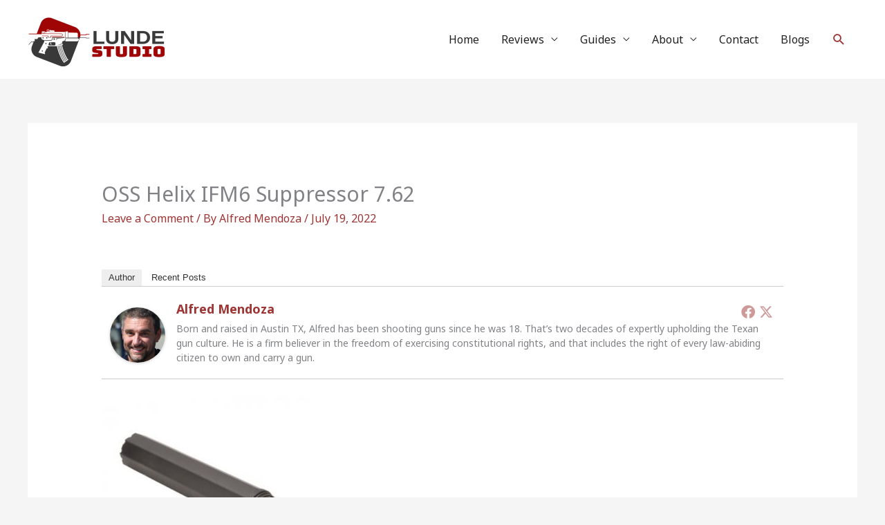

--- FILE ---
content_type: text/html; charset=utf-8
request_url: https://www.google.com/recaptcha/api2/aframe
body_size: 267
content:
<!DOCTYPE HTML><html><head><meta http-equiv="content-type" content="text/html; charset=UTF-8"></head><body><script nonce="WrQVioTyh8sJJI15cYDGEQ">/** Anti-fraud and anti-abuse applications only. See google.com/recaptcha */ try{var clients={'sodar':'https://pagead2.googlesyndication.com/pagead/sodar?'};window.addEventListener("message",function(a){try{if(a.source===window.parent){var b=JSON.parse(a.data);var c=clients[b['id']];if(c){var d=document.createElement('img');d.src=c+b['params']+'&rc='+(localStorage.getItem("rc::a")?sessionStorage.getItem("rc::b"):"");window.document.body.appendChild(d);sessionStorage.setItem("rc::e",parseInt(sessionStorage.getItem("rc::e")||0)+1);localStorage.setItem("rc::h",'1769059705026');}}}catch(b){}});window.parent.postMessage("_grecaptcha_ready", "*");}catch(b){}</script></body></html>